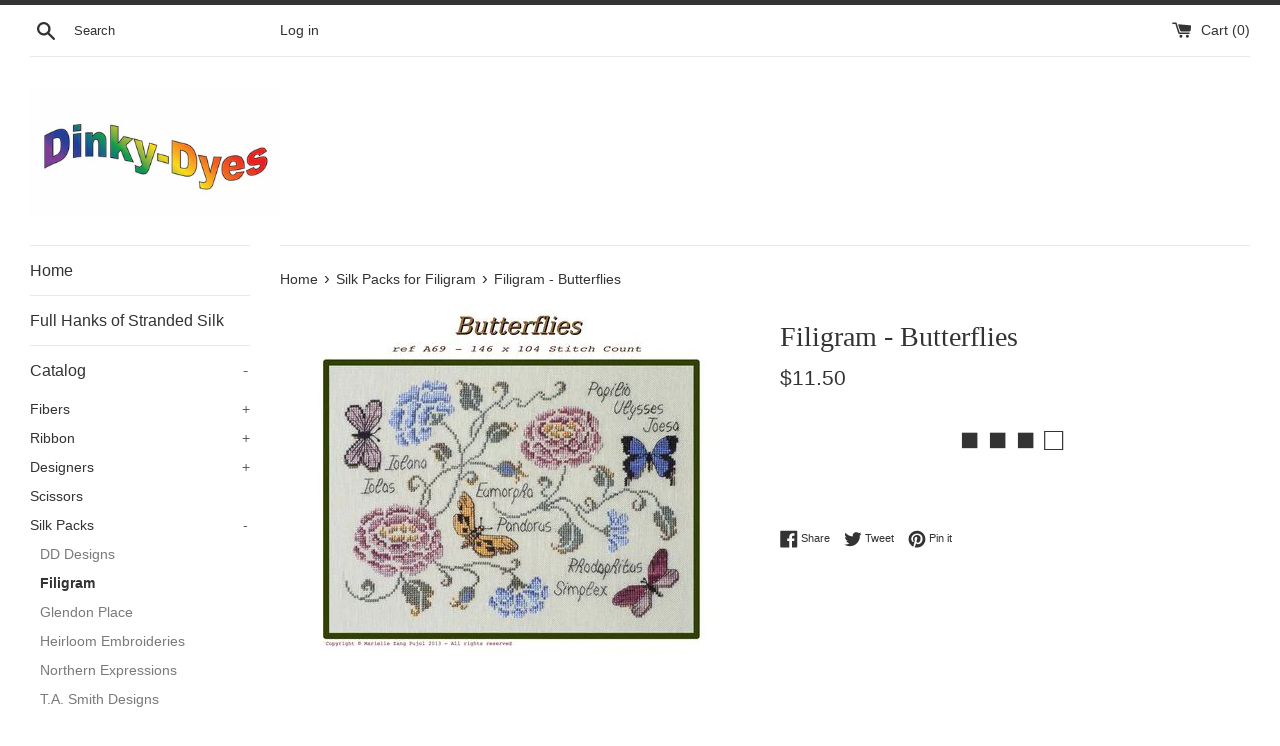

--- FILE ---
content_type: text/html; charset=utf-8
request_url: https://dinkydyes.com/collections/silk-packs-for-filigram/products/f-b
body_size: 14764
content:
<!doctype html>
<html class="supports-no-js" lang="en">
<head>
  <meta charset="utf-8">
  <meta http-equiv="X-UA-Compatible" content="IE=edge,chrome=1">
  <meta name="viewport" content="width=device-width,initial-scale=1">
  <meta name="theme-color" content="">
  <link rel="canonical" href="https://dinkydyes.com/products/f-b">

  

  <title>
  Filigram - Butterflies &ndash; Dinky Dyes
  </title>

  

  <!-- /snippets/social-meta-tags.liquid -->




<meta property="og:site_name" content="Dinky Dyes">
<meta property="og:url" content="https://dinkydyes.com/products/f-b">
<meta property="og:title" content="Filigram - Butterflies">
<meta property="og:type" content="product">
<meta property="og:description" content="Dinky Dyes">

  <meta property="og:price:amount" content="11.50">
  <meta property="og:price:currency" content="USD">

<meta property="og:image" content="http://dinkydyes.com/cdn/shop/products/F-B_1200x1200.jpg?v=1604627393"><meta property="og:image" content="http://dinkydyes.com/cdn/shop/products/soon_20f03909-d1ac-4716-b17f-dfffd8e00941_1200x1200.gif?v=1606015983">
<meta property="og:image:secure_url" content="https://dinkydyes.com/cdn/shop/products/F-B_1200x1200.jpg?v=1604627393"><meta property="og:image:secure_url" content="https://dinkydyes.com/cdn/shop/products/soon_20f03909-d1ac-4716-b17f-dfffd8e00941_1200x1200.gif?v=1606015983">


<meta name="twitter:card" content="summary_large_image">
<meta name="twitter:title" content="Filigram - Butterflies">
<meta name="twitter:description" content="Dinky Dyes">


  <script>
    document.documentElement.className = document.documentElement.className.replace('supports-no-js', 'supports-js');

    var theme = {
      mapStrings: {
        addressError: "Error looking up that address",
        addressNoResults: "No results for that address",
        addressQueryLimit: "You have exceeded the Google API usage limit. Consider upgrading to a \u003ca href=\"https:\/\/developers.google.com\/maps\/premium\/usage-limits\"\u003ePremium Plan\u003c\/a\u003e.",
        authError: "There was a problem authenticating your Google Maps account."
      }
    }
  </script>

  <link href="//dinkydyes.com/cdn/shop/t/4/assets/theme.scss.css?v=114341732246031734971759260353" rel="stylesheet" type="text/css" media="all" />

  <script>window.performance && window.performance.mark && window.performance.mark('shopify.content_for_header.start');</script><meta id="shopify-digital-wallet" name="shopify-digital-wallet" content="/50735055029/digital_wallets/dialog">
<link rel="alternate" type="application/json+oembed" href="https://dinkydyes.com/products/f-b.oembed">
<script async="async" src="/checkouts/internal/preloads.js?locale=en-US"></script>
<script id="shopify-features" type="application/json">{"accessToken":"0662fe8700524f89a08a0139f065916e","betas":["rich-media-storefront-analytics"],"domain":"dinkydyes.com","predictiveSearch":true,"shopId":50735055029,"locale":"en"}</script>
<script>var Shopify = Shopify || {};
Shopify.shop = "dinky-dyes.myshopify.com";
Shopify.locale = "en";
Shopify.currency = {"active":"USD","rate":"1.0"};
Shopify.country = "US";
Shopify.theme = {"name":"Simple","id":115007946933,"schema_name":"Simple","schema_version":"12.0.4","theme_store_id":578,"role":"main"};
Shopify.theme.handle = "null";
Shopify.theme.style = {"id":null,"handle":null};
Shopify.cdnHost = "dinkydyes.com/cdn";
Shopify.routes = Shopify.routes || {};
Shopify.routes.root = "/";</script>
<script type="module">!function(o){(o.Shopify=o.Shopify||{}).modules=!0}(window);</script>
<script>!function(o){function n(){var o=[];function n(){o.push(Array.prototype.slice.apply(arguments))}return n.q=o,n}var t=o.Shopify=o.Shopify||{};t.loadFeatures=n(),t.autoloadFeatures=n()}(window);</script>
<script id="shop-js-analytics" type="application/json">{"pageType":"product"}</script>
<script defer="defer" async type="module" src="//dinkydyes.com/cdn/shopifycloud/shop-js/modules/v2/client.init-shop-cart-sync_BT-GjEfc.en.esm.js"></script>
<script defer="defer" async type="module" src="//dinkydyes.com/cdn/shopifycloud/shop-js/modules/v2/chunk.common_D58fp_Oc.esm.js"></script>
<script defer="defer" async type="module" src="//dinkydyes.com/cdn/shopifycloud/shop-js/modules/v2/chunk.modal_xMitdFEc.esm.js"></script>
<script type="module">
  await import("//dinkydyes.com/cdn/shopifycloud/shop-js/modules/v2/client.init-shop-cart-sync_BT-GjEfc.en.esm.js");
await import("//dinkydyes.com/cdn/shopifycloud/shop-js/modules/v2/chunk.common_D58fp_Oc.esm.js");
await import("//dinkydyes.com/cdn/shopifycloud/shop-js/modules/v2/chunk.modal_xMitdFEc.esm.js");

  window.Shopify.SignInWithShop?.initShopCartSync?.({"fedCMEnabled":true,"windoidEnabled":true});

</script>
<script>(function() {
  var isLoaded = false;
  function asyncLoad() {
    if (isLoaded) return;
    isLoaded = true;
    var urls = ["https:\/\/sapp.multivariants.com\/gate\/out\/sys\/js\/init.js?shop=dinky-dyes.myshopify.com"];
    for (var i = 0; i < urls.length; i++) {
      var s = document.createElement('script');
      s.type = 'text/javascript';
      s.async = true;
      s.src = urls[i];
      var x = document.getElementsByTagName('script')[0];
      x.parentNode.insertBefore(s, x);
    }
  };
  if(window.attachEvent) {
    window.attachEvent('onload', asyncLoad);
  } else {
    window.addEventListener('load', asyncLoad, false);
  }
})();</script>
<script id="__st">var __st={"a":50735055029,"offset":-28800,"reqid":"e0288e4b-bc0f-4494-a8f9-b27c41383a89-1769236061","pageurl":"dinkydyes.com\/collections\/silk-packs-for-filigram\/products\/f-b","u":"ad6de31866e7","p":"product","rtyp":"product","rid":6049640251573};</script>
<script>window.ShopifyPaypalV4VisibilityTracking = true;</script>
<script id="captcha-bootstrap">!function(){'use strict';const t='contact',e='account',n='new_comment',o=[[t,t],['blogs',n],['comments',n],[t,'customer']],c=[[e,'customer_login'],[e,'guest_login'],[e,'recover_customer_password'],[e,'create_customer']],r=t=>t.map((([t,e])=>`form[action*='/${t}']:not([data-nocaptcha='true']) input[name='form_type'][value='${e}']`)).join(','),a=t=>()=>t?[...document.querySelectorAll(t)].map((t=>t.form)):[];function s(){const t=[...o],e=r(t);return a(e)}const i='password',u='form_key',d=['recaptcha-v3-token','g-recaptcha-response','h-captcha-response',i],f=()=>{try{return window.sessionStorage}catch{return}},m='__shopify_v',_=t=>t.elements[u];function p(t,e,n=!1){try{const o=window.sessionStorage,c=JSON.parse(o.getItem(e)),{data:r}=function(t){const{data:e,action:n}=t;return t[m]||n?{data:e,action:n}:{data:t,action:n}}(c);for(const[e,n]of Object.entries(r))t.elements[e]&&(t.elements[e].value=n);n&&o.removeItem(e)}catch(o){console.error('form repopulation failed',{error:o})}}const l='form_type',E='cptcha';function T(t){t.dataset[E]=!0}const w=window,h=w.document,L='Shopify',v='ce_forms',y='captcha';let A=!1;((t,e)=>{const n=(g='f06e6c50-85a8-45c8-87d0-21a2b65856fe',I='https://cdn.shopify.com/shopifycloud/storefront-forms-hcaptcha/ce_storefront_forms_captcha_hcaptcha.v1.5.2.iife.js',D={infoText:'Protected by hCaptcha',privacyText:'Privacy',termsText:'Terms'},(t,e,n)=>{const o=w[L][v],c=o.bindForm;if(c)return c(t,g,e,D).then(n);var r;o.q.push([[t,g,e,D],n]),r=I,A||(h.body.append(Object.assign(h.createElement('script'),{id:'captcha-provider',async:!0,src:r})),A=!0)});var g,I,D;w[L]=w[L]||{},w[L][v]=w[L][v]||{},w[L][v].q=[],w[L][y]=w[L][y]||{},w[L][y].protect=function(t,e){n(t,void 0,e),T(t)},Object.freeze(w[L][y]),function(t,e,n,w,h,L){const[v,y,A,g]=function(t,e,n){const i=e?o:[],u=t?c:[],d=[...i,...u],f=r(d),m=r(i),_=r(d.filter((([t,e])=>n.includes(e))));return[a(f),a(m),a(_),s()]}(w,h,L),I=t=>{const e=t.target;return e instanceof HTMLFormElement?e:e&&e.form},D=t=>v().includes(t);t.addEventListener('submit',(t=>{const e=I(t);if(!e)return;const n=D(e)&&!e.dataset.hcaptchaBound&&!e.dataset.recaptchaBound,o=_(e),c=g().includes(e)&&(!o||!o.value);(n||c)&&t.preventDefault(),c&&!n&&(function(t){try{if(!f())return;!function(t){const e=f();if(!e)return;const n=_(t);if(!n)return;const o=n.value;o&&e.removeItem(o)}(t);const e=Array.from(Array(32),(()=>Math.random().toString(36)[2])).join('');!function(t,e){_(t)||t.append(Object.assign(document.createElement('input'),{type:'hidden',name:u})),t.elements[u].value=e}(t,e),function(t,e){const n=f();if(!n)return;const o=[...t.querySelectorAll(`input[type='${i}']`)].map((({name:t})=>t)),c=[...d,...o],r={};for(const[a,s]of new FormData(t).entries())c.includes(a)||(r[a]=s);n.setItem(e,JSON.stringify({[m]:1,action:t.action,data:r}))}(t,e)}catch(e){console.error('failed to persist form',e)}}(e),e.submit())}));const S=(t,e)=>{t&&!t.dataset[E]&&(n(t,e.some((e=>e===t))),T(t))};for(const o of['focusin','change'])t.addEventListener(o,(t=>{const e=I(t);D(e)&&S(e,y())}));const B=e.get('form_key'),M=e.get(l),P=B&&M;t.addEventListener('DOMContentLoaded',(()=>{const t=y();if(P)for(const e of t)e.elements[l].value===M&&p(e,B);[...new Set([...A(),...v().filter((t=>'true'===t.dataset.shopifyCaptcha))])].forEach((e=>S(e,t)))}))}(h,new URLSearchParams(w.location.search),n,t,e,['guest_login'])})(!0,!0)}();</script>
<script integrity="sha256-4kQ18oKyAcykRKYeNunJcIwy7WH5gtpwJnB7kiuLZ1E=" data-source-attribution="shopify.loadfeatures" defer="defer" src="//dinkydyes.com/cdn/shopifycloud/storefront/assets/storefront/load_feature-a0a9edcb.js" crossorigin="anonymous"></script>
<script data-source-attribution="shopify.dynamic_checkout.dynamic.init">var Shopify=Shopify||{};Shopify.PaymentButton=Shopify.PaymentButton||{isStorefrontPortableWallets:!0,init:function(){window.Shopify.PaymentButton.init=function(){};var t=document.createElement("script");t.src="https://dinkydyes.com/cdn/shopifycloud/portable-wallets/latest/portable-wallets.en.js",t.type="module",document.head.appendChild(t)}};
</script>
<script data-source-attribution="shopify.dynamic_checkout.buyer_consent">
  function portableWalletsHideBuyerConsent(e){var t=document.getElementById("shopify-buyer-consent"),n=document.getElementById("shopify-subscription-policy-button");t&&n&&(t.classList.add("hidden"),t.setAttribute("aria-hidden","true"),n.removeEventListener("click",e))}function portableWalletsShowBuyerConsent(e){var t=document.getElementById("shopify-buyer-consent"),n=document.getElementById("shopify-subscription-policy-button");t&&n&&(t.classList.remove("hidden"),t.removeAttribute("aria-hidden"),n.addEventListener("click",e))}window.Shopify?.PaymentButton&&(window.Shopify.PaymentButton.hideBuyerConsent=portableWalletsHideBuyerConsent,window.Shopify.PaymentButton.showBuyerConsent=portableWalletsShowBuyerConsent);
</script>
<script data-source-attribution="shopify.dynamic_checkout.cart.bootstrap">document.addEventListener("DOMContentLoaded",(function(){function t(){return document.querySelector("shopify-accelerated-checkout-cart, shopify-accelerated-checkout")}if(t())Shopify.PaymentButton.init();else{new MutationObserver((function(e,n){t()&&(Shopify.PaymentButton.init(),n.disconnect())})).observe(document.body,{childList:!0,subtree:!0})}}));
</script>

<script>window.performance && window.performance.mark && window.performance.mark('shopify.content_for_header.end');</script>

  <script src="//dinkydyes.com/cdn/shop/t/4/assets/jquery-1.11.0.min.js?v=32460426840832490021603989223" type="text/javascript"></script>
  <script src="//dinkydyes.com/cdn/shop/t/4/assets/modernizr.min.js?v=44044439420609591321603989224" type="text/javascript"></script>

  <script src="//dinkydyes.com/cdn/shop/t/4/assets/lazysizes.min.js?v=155223123402716617051603989223" async="async"></script>

  
<link href="https://monorail-edge.shopifysvc.com" rel="dns-prefetch">
<script>(function(){if ("sendBeacon" in navigator && "performance" in window) {try {var session_token_from_headers = performance.getEntriesByType('navigation')[0].serverTiming.find(x => x.name == '_s').description;} catch {var session_token_from_headers = undefined;}var session_cookie_matches = document.cookie.match(/_shopify_s=([^;]*)/);var session_token_from_cookie = session_cookie_matches && session_cookie_matches.length === 2 ? session_cookie_matches[1] : "";var session_token = session_token_from_headers || session_token_from_cookie || "";function handle_abandonment_event(e) {var entries = performance.getEntries().filter(function(entry) {return /monorail-edge.shopifysvc.com/.test(entry.name);});if (!window.abandonment_tracked && entries.length === 0) {window.abandonment_tracked = true;var currentMs = Date.now();var navigation_start = performance.timing.navigationStart;var payload = {shop_id: 50735055029,url: window.location.href,navigation_start,duration: currentMs - navigation_start,session_token,page_type: "product"};window.navigator.sendBeacon("https://monorail-edge.shopifysvc.com/v1/produce", JSON.stringify({schema_id: "online_store_buyer_site_abandonment/1.1",payload: payload,metadata: {event_created_at_ms: currentMs,event_sent_at_ms: currentMs}}));}}window.addEventListener('pagehide', handle_abandonment_event);}}());</script>
<script id="web-pixels-manager-setup">(function e(e,d,r,n,o){if(void 0===o&&(o={}),!Boolean(null===(a=null===(i=window.Shopify)||void 0===i?void 0:i.analytics)||void 0===a?void 0:a.replayQueue)){var i,a;window.Shopify=window.Shopify||{};var t=window.Shopify;t.analytics=t.analytics||{};var s=t.analytics;s.replayQueue=[],s.publish=function(e,d,r){return s.replayQueue.push([e,d,r]),!0};try{self.performance.mark("wpm:start")}catch(e){}var l=function(){var e={modern:/Edge?\/(1{2}[4-9]|1[2-9]\d|[2-9]\d{2}|\d{4,})\.\d+(\.\d+|)|Firefox\/(1{2}[4-9]|1[2-9]\d|[2-9]\d{2}|\d{4,})\.\d+(\.\d+|)|Chrom(ium|e)\/(9{2}|\d{3,})\.\d+(\.\d+|)|(Maci|X1{2}).+ Version\/(15\.\d+|(1[6-9]|[2-9]\d|\d{3,})\.\d+)([,.]\d+|)( \(\w+\)|)( Mobile\/\w+|) Safari\/|Chrome.+OPR\/(9{2}|\d{3,})\.\d+\.\d+|(CPU[ +]OS|iPhone[ +]OS|CPU[ +]iPhone|CPU IPhone OS|CPU iPad OS)[ +]+(15[._]\d+|(1[6-9]|[2-9]\d|\d{3,})[._]\d+)([._]\d+|)|Android:?[ /-](13[3-9]|1[4-9]\d|[2-9]\d{2}|\d{4,})(\.\d+|)(\.\d+|)|Android.+Firefox\/(13[5-9]|1[4-9]\d|[2-9]\d{2}|\d{4,})\.\d+(\.\d+|)|Android.+Chrom(ium|e)\/(13[3-9]|1[4-9]\d|[2-9]\d{2}|\d{4,})\.\d+(\.\d+|)|SamsungBrowser\/([2-9]\d|\d{3,})\.\d+/,legacy:/Edge?\/(1[6-9]|[2-9]\d|\d{3,})\.\d+(\.\d+|)|Firefox\/(5[4-9]|[6-9]\d|\d{3,})\.\d+(\.\d+|)|Chrom(ium|e)\/(5[1-9]|[6-9]\d|\d{3,})\.\d+(\.\d+|)([\d.]+$|.*Safari\/(?![\d.]+ Edge\/[\d.]+$))|(Maci|X1{2}).+ Version\/(10\.\d+|(1[1-9]|[2-9]\d|\d{3,})\.\d+)([,.]\d+|)( \(\w+\)|)( Mobile\/\w+|) Safari\/|Chrome.+OPR\/(3[89]|[4-9]\d|\d{3,})\.\d+\.\d+|(CPU[ +]OS|iPhone[ +]OS|CPU[ +]iPhone|CPU IPhone OS|CPU iPad OS)[ +]+(10[._]\d+|(1[1-9]|[2-9]\d|\d{3,})[._]\d+)([._]\d+|)|Android:?[ /-](13[3-9]|1[4-9]\d|[2-9]\d{2}|\d{4,})(\.\d+|)(\.\d+|)|Mobile Safari.+OPR\/([89]\d|\d{3,})\.\d+\.\d+|Android.+Firefox\/(13[5-9]|1[4-9]\d|[2-9]\d{2}|\d{4,})\.\d+(\.\d+|)|Android.+Chrom(ium|e)\/(13[3-9]|1[4-9]\d|[2-9]\d{2}|\d{4,})\.\d+(\.\d+|)|Android.+(UC? ?Browser|UCWEB|U3)[ /]?(15\.([5-9]|\d{2,})|(1[6-9]|[2-9]\d|\d{3,})\.\d+)\.\d+|SamsungBrowser\/(5\.\d+|([6-9]|\d{2,})\.\d+)|Android.+MQ{2}Browser\/(14(\.(9|\d{2,})|)|(1[5-9]|[2-9]\d|\d{3,})(\.\d+|))(\.\d+|)|K[Aa][Ii]OS\/(3\.\d+|([4-9]|\d{2,})\.\d+)(\.\d+|)/},d=e.modern,r=e.legacy,n=navigator.userAgent;return n.match(d)?"modern":n.match(r)?"legacy":"unknown"}(),u="modern"===l?"modern":"legacy",c=(null!=n?n:{modern:"",legacy:""})[u],f=function(e){return[e.baseUrl,"/wpm","/b",e.hashVersion,"modern"===e.buildTarget?"m":"l",".js"].join("")}({baseUrl:d,hashVersion:r,buildTarget:u}),m=function(e){var d=e.version,r=e.bundleTarget,n=e.surface,o=e.pageUrl,i=e.monorailEndpoint;return{emit:function(e){var a=e.status,t=e.errorMsg,s=(new Date).getTime(),l=JSON.stringify({metadata:{event_sent_at_ms:s},events:[{schema_id:"web_pixels_manager_load/3.1",payload:{version:d,bundle_target:r,page_url:o,status:a,surface:n,error_msg:t},metadata:{event_created_at_ms:s}}]});if(!i)return console&&console.warn&&console.warn("[Web Pixels Manager] No Monorail endpoint provided, skipping logging."),!1;try{return self.navigator.sendBeacon.bind(self.navigator)(i,l)}catch(e){}var u=new XMLHttpRequest;try{return u.open("POST",i,!0),u.setRequestHeader("Content-Type","text/plain"),u.send(l),!0}catch(e){return console&&console.warn&&console.warn("[Web Pixels Manager] Got an unhandled error while logging to Monorail."),!1}}}}({version:r,bundleTarget:l,surface:e.surface,pageUrl:self.location.href,monorailEndpoint:e.monorailEndpoint});try{o.browserTarget=l,function(e){var d=e.src,r=e.async,n=void 0===r||r,o=e.onload,i=e.onerror,a=e.sri,t=e.scriptDataAttributes,s=void 0===t?{}:t,l=document.createElement("script"),u=document.querySelector("head"),c=document.querySelector("body");if(l.async=n,l.src=d,a&&(l.integrity=a,l.crossOrigin="anonymous"),s)for(var f in s)if(Object.prototype.hasOwnProperty.call(s,f))try{l.dataset[f]=s[f]}catch(e){}if(o&&l.addEventListener("load",o),i&&l.addEventListener("error",i),u)u.appendChild(l);else{if(!c)throw new Error("Did not find a head or body element to append the script");c.appendChild(l)}}({src:f,async:!0,onload:function(){if(!function(){var e,d;return Boolean(null===(d=null===(e=window.Shopify)||void 0===e?void 0:e.analytics)||void 0===d?void 0:d.initialized)}()){var d=window.webPixelsManager.init(e)||void 0;if(d){var r=window.Shopify.analytics;r.replayQueue.forEach((function(e){var r=e[0],n=e[1],o=e[2];d.publishCustomEvent(r,n,o)})),r.replayQueue=[],r.publish=d.publishCustomEvent,r.visitor=d.visitor,r.initialized=!0}}},onerror:function(){return m.emit({status:"failed",errorMsg:"".concat(f," has failed to load")})},sri:function(e){var d=/^sha384-[A-Za-z0-9+/=]+$/;return"string"==typeof e&&d.test(e)}(c)?c:"",scriptDataAttributes:o}),m.emit({status:"loading"})}catch(e){m.emit({status:"failed",errorMsg:(null==e?void 0:e.message)||"Unknown error"})}}})({shopId: 50735055029,storefrontBaseUrl: "https://dinkydyes.com",extensionsBaseUrl: "https://extensions.shopifycdn.com/cdn/shopifycloud/web-pixels-manager",monorailEndpoint: "https://monorail-edge.shopifysvc.com/unstable/produce_batch",surface: "storefront-renderer",enabledBetaFlags: ["2dca8a86"],webPixelsConfigList: [{"id":"shopify-app-pixel","configuration":"{}","eventPayloadVersion":"v1","runtimeContext":"STRICT","scriptVersion":"0450","apiClientId":"shopify-pixel","type":"APP","privacyPurposes":["ANALYTICS","MARKETING"]},{"id":"shopify-custom-pixel","eventPayloadVersion":"v1","runtimeContext":"LAX","scriptVersion":"0450","apiClientId":"shopify-pixel","type":"CUSTOM","privacyPurposes":["ANALYTICS","MARKETING"]}],isMerchantRequest: false,initData: {"shop":{"name":"Dinky Dyes","paymentSettings":{"currencyCode":"USD"},"myshopifyDomain":"dinky-dyes.myshopify.com","countryCode":"US","storefrontUrl":"https:\/\/dinkydyes.com"},"customer":null,"cart":null,"checkout":null,"productVariants":[{"price":{"amount":11.5,"currencyCode":"USD"},"product":{"title":"Filigram - Butterflies","vendor":"FiliD","id":"6049640251573","untranslatedTitle":"Filigram - Butterflies","url":"\/products\/f-b","type":""},"id":"37611126948021","image":{"src":"\/\/dinkydyes.com\/cdn\/shop\/products\/F-B.jpg?v=1604627393"},"sku":null,"title":"Chart","untranslatedTitle":"Chart"},{"price":{"amount":40.0,"currencyCode":"USD"},"product":{"title":"Filigram - Butterflies","vendor":"FiliD","id":"6049640251573","untranslatedTitle":"Filigram - Butterflies","url":"\/products\/f-b","type":""},"id":"37611126980789","image":{"src":"\/\/dinkydyes.com\/cdn\/shop\/products\/soon_20f03909-d1ac-4716-b17f-dfffd8e00941.gif?v=1606015983"},"sku":null,"title":"Silk Pack","untranslatedTitle":"Silk Pack"}],"purchasingCompany":null},},"https://dinkydyes.com/cdn","fcfee988w5aeb613cpc8e4bc33m6693e112",{"modern":"","legacy":""},{"shopId":"50735055029","storefrontBaseUrl":"https:\/\/dinkydyes.com","extensionBaseUrl":"https:\/\/extensions.shopifycdn.com\/cdn\/shopifycloud\/web-pixels-manager","surface":"storefront-renderer","enabledBetaFlags":"[\"2dca8a86\"]","isMerchantRequest":"false","hashVersion":"fcfee988w5aeb613cpc8e4bc33m6693e112","publish":"custom","events":"[[\"page_viewed\",{}],[\"product_viewed\",{\"productVariant\":{\"price\":{\"amount\":11.5,\"currencyCode\":\"USD\"},\"product\":{\"title\":\"Filigram - Butterflies\",\"vendor\":\"FiliD\",\"id\":\"6049640251573\",\"untranslatedTitle\":\"Filigram - Butterflies\",\"url\":\"\/products\/f-b\",\"type\":\"\"},\"id\":\"37611126948021\",\"image\":{\"src\":\"\/\/dinkydyes.com\/cdn\/shop\/products\/F-B.jpg?v=1604627393\"},\"sku\":null,\"title\":\"Chart\",\"untranslatedTitle\":\"Chart\"}}]]"});</script><script>
  window.ShopifyAnalytics = window.ShopifyAnalytics || {};
  window.ShopifyAnalytics.meta = window.ShopifyAnalytics.meta || {};
  window.ShopifyAnalytics.meta.currency = 'USD';
  var meta = {"product":{"id":6049640251573,"gid":"gid:\/\/shopify\/Product\/6049640251573","vendor":"FiliD","type":"","handle":"f-b","variants":[{"id":37611126948021,"price":1150,"name":"Filigram - Butterflies - Chart","public_title":"Chart","sku":null},{"id":37611126980789,"price":4000,"name":"Filigram - Butterflies - Silk Pack","public_title":"Silk Pack","sku":null}],"remote":false},"page":{"pageType":"product","resourceType":"product","resourceId":6049640251573,"requestId":"e0288e4b-bc0f-4494-a8f9-b27c41383a89-1769236061"}};
  for (var attr in meta) {
    window.ShopifyAnalytics.meta[attr] = meta[attr];
  }
</script>
<script class="analytics">
  (function () {
    var customDocumentWrite = function(content) {
      var jquery = null;

      if (window.jQuery) {
        jquery = window.jQuery;
      } else if (window.Checkout && window.Checkout.$) {
        jquery = window.Checkout.$;
      }

      if (jquery) {
        jquery('body').append(content);
      }
    };

    var hasLoggedConversion = function(token) {
      if (token) {
        return document.cookie.indexOf('loggedConversion=' + token) !== -1;
      }
      return false;
    }

    var setCookieIfConversion = function(token) {
      if (token) {
        var twoMonthsFromNow = new Date(Date.now());
        twoMonthsFromNow.setMonth(twoMonthsFromNow.getMonth() + 2);

        document.cookie = 'loggedConversion=' + token + '; expires=' + twoMonthsFromNow;
      }
    }

    var trekkie = window.ShopifyAnalytics.lib = window.trekkie = window.trekkie || [];
    if (trekkie.integrations) {
      return;
    }
    trekkie.methods = [
      'identify',
      'page',
      'ready',
      'track',
      'trackForm',
      'trackLink'
    ];
    trekkie.factory = function(method) {
      return function() {
        var args = Array.prototype.slice.call(arguments);
        args.unshift(method);
        trekkie.push(args);
        return trekkie;
      };
    };
    for (var i = 0; i < trekkie.methods.length; i++) {
      var key = trekkie.methods[i];
      trekkie[key] = trekkie.factory(key);
    }
    trekkie.load = function(config) {
      trekkie.config = config || {};
      trekkie.config.initialDocumentCookie = document.cookie;
      var first = document.getElementsByTagName('script')[0];
      var script = document.createElement('script');
      script.type = 'text/javascript';
      script.onerror = function(e) {
        var scriptFallback = document.createElement('script');
        scriptFallback.type = 'text/javascript';
        scriptFallback.onerror = function(error) {
                var Monorail = {
      produce: function produce(monorailDomain, schemaId, payload) {
        var currentMs = new Date().getTime();
        var event = {
          schema_id: schemaId,
          payload: payload,
          metadata: {
            event_created_at_ms: currentMs,
            event_sent_at_ms: currentMs
          }
        };
        return Monorail.sendRequest("https://" + monorailDomain + "/v1/produce", JSON.stringify(event));
      },
      sendRequest: function sendRequest(endpointUrl, payload) {
        // Try the sendBeacon API
        if (window && window.navigator && typeof window.navigator.sendBeacon === 'function' && typeof window.Blob === 'function' && !Monorail.isIos12()) {
          var blobData = new window.Blob([payload], {
            type: 'text/plain'
          });

          if (window.navigator.sendBeacon(endpointUrl, blobData)) {
            return true;
          } // sendBeacon was not successful

        } // XHR beacon

        var xhr = new XMLHttpRequest();

        try {
          xhr.open('POST', endpointUrl);
          xhr.setRequestHeader('Content-Type', 'text/plain');
          xhr.send(payload);
        } catch (e) {
          console.log(e);
        }

        return false;
      },
      isIos12: function isIos12() {
        return window.navigator.userAgent.lastIndexOf('iPhone; CPU iPhone OS 12_') !== -1 || window.navigator.userAgent.lastIndexOf('iPad; CPU OS 12_') !== -1;
      }
    };
    Monorail.produce('monorail-edge.shopifysvc.com',
      'trekkie_storefront_load_errors/1.1',
      {shop_id: 50735055029,
      theme_id: 115007946933,
      app_name: "storefront",
      context_url: window.location.href,
      source_url: "//dinkydyes.com/cdn/s/trekkie.storefront.8d95595f799fbf7e1d32231b9a28fd43b70c67d3.min.js"});

        };
        scriptFallback.async = true;
        scriptFallback.src = '//dinkydyes.com/cdn/s/trekkie.storefront.8d95595f799fbf7e1d32231b9a28fd43b70c67d3.min.js';
        first.parentNode.insertBefore(scriptFallback, first);
      };
      script.async = true;
      script.src = '//dinkydyes.com/cdn/s/trekkie.storefront.8d95595f799fbf7e1d32231b9a28fd43b70c67d3.min.js';
      first.parentNode.insertBefore(script, first);
    };
    trekkie.load(
      {"Trekkie":{"appName":"storefront","development":false,"defaultAttributes":{"shopId":50735055029,"isMerchantRequest":null,"themeId":115007946933,"themeCityHash":"14570127745579434525","contentLanguage":"en","currency":"USD","eventMetadataId":"49c3fdf0-0a10-434f-8cc2-b9ad842edea9"},"isServerSideCookieWritingEnabled":true,"monorailRegion":"shop_domain","enabledBetaFlags":["65f19447"]},"Session Attribution":{},"S2S":{"facebookCapiEnabled":false,"source":"trekkie-storefront-renderer","apiClientId":580111}}
    );

    var loaded = false;
    trekkie.ready(function() {
      if (loaded) return;
      loaded = true;

      window.ShopifyAnalytics.lib = window.trekkie;

      var originalDocumentWrite = document.write;
      document.write = customDocumentWrite;
      try { window.ShopifyAnalytics.merchantGoogleAnalytics.call(this); } catch(error) {};
      document.write = originalDocumentWrite;

      window.ShopifyAnalytics.lib.page(null,{"pageType":"product","resourceType":"product","resourceId":6049640251573,"requestId":"e0288e4b-bc0f-4494-a8f9-b27c41383a89-1769236061","shopifyEmitted":true});

      var match = window.location.pathname.match(/checkouts\/(.+)\/(thank_you|post_purchase)/)
      var token = match? match[1]: undefined;
      if (!hasLoggedConversion(token)) {
        setCookieIfConversion(token);
        window.ShopifyAnalytics.lib.track("Viewed Product",{"currency":"USD","variantId":37611126948021,"productId":6049640251573,"productGid":"gid:\/\/shopify\/Product\/6049640251573","name":"Filigram - Butterflies - Chart","price":"11.50","sku":null,"brand":"FiliD","variant":"Chart","category":"","nonInteraction":true,"remote":false},undefined,undefined,{"shopifyEmitted":true});
      window.ShopifyAnalytics.lib.track("monorail:\/\/trekkie_storefront_viewed_product\/1.1",{"currency":"USD","variantId":37611126948021,"productId":6049640251573,"productGid":"gid:\/\/shopify\/Product\/6049640251573","name":"Filigram - Butterflies - Chart","price":"11.50","sku":null,"brand":"FiliD","variant":"Chart","category":"","nonInteraction":true,"remote":false,"referer":"https:\/\/dinkydyes.com\/collections\/silk-packs-for-filigram\/products\/f-b"});
      }
    });


        var eventsListenerScript = document.createElement('script');
        eventsListenerScript.async = true;
        eventsListenerScript.src = "//dinkydyes.com/cdn/shopifycloud/storefront/assets/shop_events_listener-3da45d37.js";
        document.getElementsByTagName('head')[0].appendChild(eventsListenerScript);

})();</script>
<script
  defer
  src="https://dinkydyes.com/cdn/shopifycloud/perf-kit/shopify-perf-kit-3.0.4.min.js"
  data-application="storefront-renderer"
  data-shop-id="50735055029"
  data-render-region="gcp-us-east1"
  data-page-type="product"
  data-theme-instance-id="115007946933"
  data-theme-name="Simple"
  data-theme-version="12.0.4"
  data-monorail-region="shop_domain"
  data-resource-timing-sampling-rate="10"
  data-shs="true"
  data-shs-beacon="true"
  data-shs-export-with-fetch="true"
  data-shs-logs-sample-rate="1"
  data-shs-beacon-endpoint="https://dinkydyes.com/api/collect"
></script>
</head>

<body id="filigram-butterflies" class="template-product">

  <a class="in-page-link visually-hidden skip-link" href="#MainContent">Skip to content</a>

  <div id="shopify-section-header" class="shopify-section">

  <style>
    .site-header__logo {
      width: 250px;
    }
    #HeaderLogoWrapper {
      max-width: 250px !important;
    }
  </style>
  <div class="page-border"></div>


<div class="site-wrapper">
  <div class="top-bar grid">

    <div class="grid__item medium-up--one-fifth small--one-half">
      <div class="top-bar__search">
        <a href="/search" class="medium-up--hide">
          <svg aria-hidden="true" focusable="false" role="presentation" class="icon icon-search" viewBox="0 0 20 20"><path fill="#444" d="M18.64 17.02l-5.31-5.31c.81-1.08 1.26-2.43 1.26-3.87C14.5 4.06 11.44 1 7.75 1S1 4.06 1 7.75s3.06 6.75 6.75 6.75c1.44 0 2.79-.45 3.87-1.26l5.31 5.31c.45.45 1.26.54 1.71.09.45-.36.45-1.17 0-1.62zM3.25 7.75c0-2.52 1.98-4.5 4.5-4.5s4.5 1.98 4.5 4.5-1.98 4.5-4.5 4.5-4.5-1.98-4.5-4.5z"/></svg>
        </a>
        <form action="/search" method="get" class="search-bar small--hide" role="search">
          
          <button type="submit" class="search-bar__submit">
            <svg aria-hidden="true" focusable="false" role="presentation" class="icon icon-search" viewBox="0 0 20 20"><path fill="#444" d="M18.64 17.02l-5.31-5.31c.81-1.08 1.26-2.43 1.26-3.87C14.5 4.06 11.44 1 7.75 1S1 4.06 1 7.75s3.06 6.75 6.75 6.75c1.44 0 2.79-.45 3.87-1.26l5.31 5.31c.45.45 1.26.54 1.71.09.45-.36.45-1.17 0-1.62zM3.25 7.75c0-2.52 1.98-4.5 4.5-4.5s4.5 1.98 4.5 4.5-1.98 4.5-4.5 4.5-4.5-1.98-4.5-4.5z"/></svg>
            <span class="icon__fallback-text">Search</span>
          </button>
          <input type="search" name="q" class="search-bar__input" value="" placeholder="Search" aria-label="Search">
        </form>
      </div>
    </div>

    
      <div class="grid__item medium-up--two-fifths small--hide">
        <span class="customer-links small--hide">
          
            <a href="/account/login" id="customer_login_link">Log in</a>
            <span class="vertical-divider"></span>
            
          
        </span>
      </div>
    

    <div class="grid__item  medium-up--two-fifths  small--one-half text-right">
      <a href="/cart" class="site-header__cart">
        <svg aria-hidden="true" focusable="false" role="presentation" class="icon icon-cart" viewBox="0 0 20 20"><path fill="#444" d="M18.936 5.564c-.144-.175-.35-.207-.55-.207h-.003L6.774 4.286c-.272 0-.417.089-.491.18-.079.096-.16.263-.094.585l2.016 5.705c.163.407.642.673 1.068.673h8.401c.433 0 .854-.285.941-.725l.484-4.571c.045-.221-.015-.388-.163-.567z"/><path fill="#444" d="M17.107 12.5H7.659L4.98 4.117l-.362-1.059c-.138-.401-.292-.559-.695-.559H.924c-.411 0-.748.303-.748.714s.337.714.748.714h2.413l3.002 9.48c.126.38.295.52.942.52h9.825c.411 0 .748-.303.748-.714s-.336-.714-.748-.714zM10.424 16.23a1.498 1.498 0 1 1-2.997 0 1.498 1.498 0 0 1 2.997 0zM16.853 16.23a1.498 1.498 0 1 1-2.997 0 1.498 1.498 0 0 1 2.997 0z"/></svg>
        <span class="small--hide">
          Cart
          (<span id="CartCount">0</span>)
        </span>
      </a>
    </div>
  </div>

  <hr class="small--hide hr--border">

  <header class="site-header grid medium-up--grid--table" role="banner">
    <div class="grid__item small--text-center">
      <div itemscope itemtype="http://schema.org/Organization">
        

          <div id="HeaderLogoWrapper" class="supports-js">
            <a href="/" itemprop="url" style="padding-top:51.1400651465798%; display: block;">
              <img id="HeaderLogo"
                   class="lazyload"
                   src="//dinkydyes.com/cdn/shop/files/Logo_jpg_150x150.png?v=1716397972"
                   data-src="//dinkydyes.com/cdn/shop/files/Logo_jpg_{width}x.png?v=1716397972"
                   data-widths="[180, 360, 540, 720, 900, 1080, 1296, 1512, 1728, 2048]"
                   data-aspectratio="1.1299435028248588"
                   data-sizes="auto"
                   alt="Dinky Dyes"
                   itemprop="logo">
            </a>
          </div>
          <noscript>
            
            <a href="/" itemprop="url">
              <img class="site-header__logo" src="//dinkydyes.com/cdn/shop/files/Logo_jpg_250x.png?v=1716397972"
              srcset="//dinkydyes.com/cdn/shop/files/Logo_jpg_250x.png?v=1716397972 1x, //dinkydyes.com/cdn/shop/files/Logo_jpg_250x@2x.png?v=1716397972 2x"
              alt="Dinky Dyes"
              itemprop="logo">
            </a>
          </noscript>
          
        
      </div>
    </div>
    
  </header>
</div>




</div>

    

  <div class="site-wrapper">

    <div class="grid">

      <div id="shopify-section-sidebar" class="shopify-section"><div data-section-id="sidebar" data-section-type="sidebar-section">
  <nav class="grid__item small--text-center medium-up--one-fifth" role="navigation">
    <hr class="hr--small medium-up--hide">
    <button id="ToggleMobileMenu" class="mobile-menu-icon medium-up--hide" aria-haspopup="true" aria-owns="SiteNav">
      <span class="line"></span>
      <span class="line"></span>
      <span class="line"></span>
      <span class="line"></span>
      <span class="icon__fallback-text">Menu</span>
    </button>
    <div id="SiteNav" class="site-nav" role="menu">
      <ul class="list--nav">
        
          
          
            <li class="site-nav__item">
              <a href="/" class="site-nav__link">Home</a>
            </li>
          
        
          
          
            <li class="site-nav__item">
              <a href="/collections/full-hanks-of-stranded-silk" class="site-nav__link">Full Hanks of Stranded Silk</a>
            </li>
          
        
          
          
            

            

            <li class="site-nav--has-submenu site-nav__item">
              <button class="site-nav__link btn--link site-nav__collapse" aria-expanded="true" aria-controls="Collapsible-3">
                Catalog
                <span class="site-nav__link__text" aria-hidden="true">-</span>
              </button>
              <ul id="Collapsible-3" class="site-nav__submenu site-nav__submenu--expanded" aria-hidden="false">
                
                  
                    

                    

                    <li class="site-nav--has-submenu">
                      <button class="site-nav__link btn--link site-nav__expand" aria-expanded="false" aria-controls="Collapsible-3-1">
                        Fibers
                        <span class="site-nav__link__text" aria-hidden="true">+</span>
                      </button>
                      <ul id="Collapsible-3-1" class="site-nav__submenu site-nav__submenu--grandchild site-nav__submenu--collapsed" aria-hidden="true" style="display: none;">
                        
                          <li class="site-nav__grandchild">
                            <a href="/collections/stranded-silk" class="site-nav__link">Stranded Silk</a>
                          </li>
                        
                          <li class="site-nav__grandchild">
                            <a href="/collections/perle-600" class="site-nav__link">Perle 600</a>
                          </li>
                        
                          <li class="site-nav__grandchild">
                            <a href="/collections/perle-1000" class="site-nav__link">Perle 1000</a>
                          </li>
                        
                          <li class="site-nav__grandchild">
                            <a href="/collections/perle-1900" class="site-nav__link">Perle 1900</a>
                          </li>
                        
                          <li class="site-nav__grandchild">
                            <a href="/collections/jumbuck" class="site-nav__link">Jumbuck</a>
                          </li>
                        
                      </ul>
                    </li>
                  
                
                  
                    

                    

                    <li class="site-nav--has-submenu">
                      <button class="site-nav__link btn--link site-nav__expand" aria-expanded="false" aria-controls="Collapsible-3-2">
                        Ribbon
                        <span class="site-nav__link__text" aria-hidden="true">+</span>
                      </button>
                      <ul id="Collapsible-3-2" class="site-nav__submenu site-nav__submenu--grandchild site-nav__submenu--collapsed" aria-hidden="true" style="display: none;">
                        
                          <li class="site-nav__grandchild">
                            <a href="/collections/4mm-ribbon" class="site-nav__link">4MM Ribbon</a>
                          </li>
                        
                          <li class="site-nav__grandchild">
                            <a href="/collections/7mm-ribbon" class="site-nav__link">7MM Ribbon</a>
                          </li>
                        
                      </ul>
                    </li>
                  
                
                  
                    

                    

                    <li class="site-nav--has-submenu">
                      <button class="site-nav__link btn--link site-nav__expand" aria-expanded="false" aria-controls="Collapsible-3-3">
                        Designers
                        <span class="site-nav__link__text" aria-hidden="true">+</span>
                      </button>
                      <ul id="Collapsible-3-3" class="site-nav__submenu site-nav__submenu--grandchild site-nav__submenu--collapsed" aria-hidden="true" style="display: none;">
                        
                          <li class="site-nav__grandchild">
                            <a href="/collections/artmishka-cross-stitch" class="site-nav__link">Artmishka Cross Stitch</a>
                          </li>
                        
                          <li class="site-nav__grandchild">
                            <a href="/collections/chatelaine-designs" class="site-nav__link">Chatelaine Designs</a>
                          </li>
                        
                          <li class="site-nav__grandchild">
                            <a href="/collections/dd-designs" class="site-nav__link">DD Designs</a>
                          </li>
                        
                          <li class="site-nav__grandchild">
                            <a href="/collections/erin-elizabeth-designs" class="site-nav__link">Erin Elizabeth Designs</a>
                          </li>
                        
                          <li class="site-nav__grandchild">
                            <a href="/collections/faby-reilly-designs" class="site-nav__link">Faby Reilly Designs</a>
                          </li>
                        
                          <li class="site-nav__grandchild">
                            <a href="/collections/filigram" class="site-nav__link">Filigram</a>
                          </li>
                        
                          <li class="site-nav__grandchild">
                            <a href="/collections/heirloom-embroideries" class="site-nav__link">Heirloom Embroideries</a>
                          </li>
                        
                          <li class="site-nav__grandchild">
                            <a href="/collections/jan-houtman-designs" class="site-nav__link">Jan Houtman</a>
                          </li>
                        
                          <li class="site-nav__grandchild">
                            <a href="/collections/little-dove-designs" class="site-nav__link">Little Dove Designs</a>
                          </li>
                        
                          <li class="site-nav__grandchild">
                            <a href="/collections/long-dog-samplers" class="site-nav__link">Long Dog Samplers</a>
                          </li>
                        
                          <li class="site-nav__grandchild">
                            <a href="/collections/moira-blackburn-samplers" class="site-nav__link">Moira Blackburn</a>
                          </li>
                        
                          <li class="site-nav__grandchild">
                            <a href="/collections/monasterium-design" class="site-nav__link">Monasterium Designs</a>
                          </li>
                        
                          <li class="site-nav__grandchild">
                            <a href="/collections/northern-expressions" class="site-nav__link">Northern Expressions</a>
                          </li>
                        
                          <li class="site-nav__grandchild">
                            <a href="/collections/papillon-creations" class="site-nav__link">Papillon Creations</a>
                          </li>
                        
                          <li class="site-nav__grandchild">
                            <a href="/collections/peacock-fig" class="site-nav__link">Peacock &amp; Fig</a>
                          </li>
                        
                          <li class="site-nav__grandchild">
                            <a href="/collections/sampler-cove" class="site-nav__link">Sampler Cove</a>
                          </li>
                        
                          <li class="site-nav__grandchild">
                            <a href="/collections/shannon-christine-designs" class="site-nav__link">Shannon Christine Designs</a>
                          </li>
                        
                          <li class="site-nav__grandchild">
                            <a href="/collections/stitchybox-samplers" class="site-nav__link">StitchyBox Samplers</a>
                          </li>
                        
                          <li class="site-nav__grandchild">
                            <a href="/collections/tempting-tangles" class="site-nav__link">Tempting Tangles</a>
                          </li>
                        
                      </ul>
                    </li>
                  
                
                  
                    <li >
                      <a href="/collections/scissors" class="site-nav__link">Scissors</a>
                    </li>
                  
                
                  
                    

                    

                    <li class="site-nav--has-submenu">
                      <button class="site-nav__link btn--link site-nav__collapse" aria-expanded="true" aria-controls="Collapsible-3-5">
                        Silk Packs
                        <span class="site-nav__link__text" aria-hidden="true">-</span>
                      </button>
                      <ul id="Collapsible-3-5" class="site-nav__submenu site-nav__submenu--grandchild site-nav__submenu--expanded" aria-hidden="false">
                        
                          <li class="site-nav__grandchild">
                            <a href="/collections/silk-packs-for-dd-designs" class="site-nav__link">DD Designs</a>
                          </li>
                        
                          <li class="site-nav__grandchild site-nav--active">
                            <a href="/collections/silk-packs-for-filigram" class="site-nav__link" aria-current="page">Filigram</a>
                          </li>
                        
                          <li class="site-nav__grandchild">
                            <a href="/collections/glendon-place-silk-packs" class="site-nav__link">Glendon Place</a>
                          </li>
                        
                          <li class="site-nav__grandchild">
                            <a href="/collections/silk-packs-for-heirloom-embroideries" class="site-nav__link">Heirloom Embroideries</a>
                          </li>
                        
                          <li class="site-nav__grandchild">
                            <a href="/collections/silk-packs-for-northern-expressions" class="site-nav__link">Northern Expressions</a>
                          </li>
                        
                          <li class="site-nav__grandchild">
                            <a href="/collections/silk-packs-for-t-a-smith-designs" class="site-nav__link">T.A. Smith Designs</a>
                          </li>
                        
                          <li class="site-nav__grandchild">
                            <a href="/collections/silk-packs-for-tempting-tangles" class="site-nav__link">Tempting Tangles</a>
                          </li>
                        
                      </ul>
                    </li>
                  
                
              </ul>
            </li>
          
        
          
          
            <li class="site-nav__item">
              <a href="/pages/about-dd" class="site-nav__link">About Us</a>
            </li>
          
        
          
          
            <li class="site-nav__item">
              <a href="/pages/faqs" class="site-nav__link">FAQs</a>
            </li>
          
        
          
          
            <li class="site-nav__item">
              <a href="/pages/contact" class="site-nav__link">Contact</a>
            </li>
          
        
          
          
            <li class="site-nav__item">
              <a href="/pages/shop-registration" class="site-nav__link">Shop Registration</a>
            </li>
          
        
        
          
            <li>
              <a href="/account/login" class="site-nav__link site-nav--account medium-up--hide">Log in</a>
            </li>
            <li>
              <a href="/account/register" class="site-nav__link site-nav--account medium-up--hide">Sign up</a>
            </li>
          
        
      </ul>
      <ul class="list--inline social-links">
        
        
        
        
        
        
        
        
        
        
        
      </ul>
    </div>
    <hr class="medium-up--hide hr--small ">
  </nav>
</div>




</div>

      <main class="main-content grid__item medium-up--four-fifths" id="MainContent" role="main">
        
          <hr class="hr--border-top small--hide">
        
        
          <nav class="breadcrumb-nav small--text-center" aria-label="You are here">
  <span itemscope itemtype="http://schema.org/BreadcrumbList">
    <span itemprop="itemListElement" itemscope itemtype="http://schema.org/ListItem">
      <a href="/" itemprop="item" title="Back to the frontpage">
        <span itemprop="name">Home</span>
      </a>
      <span itemprop="position" hidden>1</span>
    </span>
    <span class="breadcrumb-nav__separator" aria-hidden="true">›</span>
  
      
        <span itemprop="itemListElement" itemscope itemtype="http://schema.org/ListItem">
          <a href="/collections/silk-packs-for-filigram" itemprop="item">
            <span itemprop="name">Silk Packs for Filigram</span>
          </a>
          <span itemprop="position" hidden>2</span>
        </span>
        <span class="breadcrumb-nav__separator" aria-hidden="true">›</span>
      
      <span itemprop="itemListElement" itemscope itemtype="http://schema.org/ListItem">
        <span itemprop="name">Filigram - Butterflies</span>
        
        
        <span itemprop="position" hidden>3</span>
      </span>
    
  </span>
</nav>

        
        

<div id="shopify-section-product-template" class="shopify-section"><!-- /templates/product.liquid -->
<div itemscope itemtype="http://schema.org/Product" id="ProductSection" data-section-id="product-template" data-section-type="product-template" data-image-zoom-type="lightbox" data-show-extra-tab="false" data-extra-tab-content="" data-cart-enable-ajax="true" data-enable-history-state="true">

  <meta itemprop="name" content="Filigram - Butterflies">
  <meta itemprop="url" content="https://dinkydyes.com/products/f-b">
  <meta itemprop="image" content="//dinkydyes.com/cdn/shop/products/F-B_grande.jpg?v=1604627393">

  
  
<div class="grid product-single">

    <div class="grid__item medium-up--one-half">
      
     
      
      
        
        
<style>
  

  @media screen and (min-width: 750px) { 
    #ProductImage-22621879861429 {
      max-width: 400px;
      max-height: 354px;
    }
    #ProductImageWrapper-22621879861429 {
      max-width: 400px;
    }
   } 

  
    
    @media screen and (max-width: 749px) {
      #ProductImage-22621879861429 {
        max-width: 400px;
        max-height: 720px;
      }
      #ProductImageWrapper-22621879861429 {
        max-width: 400px;
      }
    }
  
</style>


        <div id="ProductImageWrapper-22621879861429" class="product-single__featured-image-wrapper supports-js" data-image-id="22621879861429">
          <div class="product-single__photos" data-image-id="22621879861429" style="padding-top:88.5%;">
            <img id="ProductImage-22621879861429"
                 class="product-single__photo lazyload lightbox"
                 
                 src="//dinkydyes.com/cdn/shop/products/F-B_200x200.jpg?v=1604627393"
                 data-src="//dinkydyes.com/cdn/shop/products/F-B_{width}x.jpg?v=1604627393"
                 data-widths="[180, 360, 470, 600, 750, 940, 1080, 1296, 1512, 1728, 2048]"
                 data-aspectratio="1.1299435028248588"
                 data-sizes="auto"
                 alt="Filigram - Butterflies">
          </div>
          
        </div>
      
        
        
<style>
  

  @media screen and (min-width: 750px) { 
    #ProductImage-22897019224245 {
      max-width: 108px;
      max-height: 97px;
    }
    #ProductImageWrapper-22897019224245 {
      max-width: 108px;
    }
   } 

  
    
    @media screen and (max-width: 749px) {
      #ProductImage-22897019224245 {
        max-width: 108px;
        max-height: 720px;
      }
      #ProductImageWrapper-22897019224245 {
        max-width: 108px;
      }
    }
  
</style>


        <div id="ProductImageWrapper-22897019224245" class="product-single__featured-image-wrapper supports-js hidden" data-image-id="22897019224245">
          <div class="product-single__photos" data-image-id="22897019224245" style="padding-top:89.81481481481481%;">
            <img id="ProductImage-22897019224245"
                 class="product-single__photo lazyload lazypreload lightbox"
                 
                 src="//dinkydyes.com/cdn/shop/products/soon_20f03909-d1ac-4716-b17f-dfffd8e00941_200x200.gif?v=1606015983"
                 data-src="//dinkydyes.com/cdn/shop/products/soon_20f03909-d1ac-4716-b17f-dfffd8e00941_{width}x.gif?v=1606015983"
                 data-widths="[180, 360, 470, 600, 750, 940, 1080, 1296, 1512, 1728, 2048]"
                 data-aspectratio="1.1134020618556701"
                 data-sizes="auto"
                 alt="Filigram - Butterflies">
          </div>
          
        </div>
      

 
      
      
    </div>

    <div class="grid__item medium-up--one-half">
      <div class="product-single__meta small--text-center">
        <h1 class="product-single__title" itemprop="name">Filigram - Butterflies</h1>

        

        <div itemprop="offers" itemscope itemtype="http://schema.org/Offer">
          <meta itemprop="priceCurrency" content="USD">

          <link itemprop="availability" href="http://schema.org/InStock">

          <p class="product-single__prices">
            
              <span class="visually-hidden">Regular price</span>
            
            <span id="ProductPrice" class="product-single__price" itemprop="price" content="11.5">
              $11.50
            </span>

            

            
          </p><form method="post" action="/cart/add" id="product_form_6049640251573" accept-charset="UTF-8" class="product-form" enctype="multipart/form-data"><input type="hidden" name="form_type" value="product" /><input type="hidden" name="utf8" value="✓" />
            <select name="id" id="ProductSelect-product-template" class="product-single__variants">
              
                
                  <option  selected="selected"  data-sku="" value="37611126948021">Chart - $11.50 USD</option>
                
              
                
                  <option  data-sku="" value="37611126980789">Silk Pack - $40.00 USD</option>
                
              
            </select>

            
              <div class="product-single__quantity">
                <label for="Quantity">Quantity</label>
                <input type="number" id="Quantity" name="quantity" value="1" min="1">
              </div>
            

            <div class="product-single__cart-submit-wrapper">
              <button type="submit" name="add" id="AddToCart" class="btn product-single__cart-submit" data-cart-url="/cart">
                <span id="AddToCartText">Add to Cart</span>
              </button>
              
            </div>

          <input type="hidden" name="product-id" value="6049640251573" /><input type="hidden" name="section-id" value="product-template" /></form>

        </div>

        

        
          <!-- /snippets/social-sharing.liquid -->
<div class="social-sharing" data-permalink="">
  
    <a target="_blank" href="//www.facebook.com/sharer.php?u=https://dinkydyes.com/products/f-b" class="social-sharing__link" title="Share on Facebook">
      <svg aria-hidden="true" focusable="false" role="presentation" class="icon icon-facebook" viewBox="0 0 20 20"><path fill="#444" d="M18.05.811q.439 0 .744.305t.305.744v16.637q0 .439-.305.744t-.744.305h-4.732v-7.221h2.415l.342-2.854h-2.757v-1.83q0-.659.293-1t1.073-.342h1.488V3.762q-.976-.098-2.171-.098-1.634 0-2.635.964t-1 2.72V9.47H7.951v2.854h2.415v7.221H1.413q-.439 0-.744-.305t-.305-.744V1.859q0-.439.305-.744T1.413.81H18.05z"/></svg>
      <span aria-hidden="true">Share</span>
      <span class="visually-hidden">Share on Facebook</span>
    </a>
  

  
    <a target="_blank" href="//twitter.com/share?text=Filigram%20-%20Butterflies&amp;url=https://dinkydyes.com/products/f-b" class="social-sharing__link" title="Tweet on Twitter">
      <svg aria-hidden="true" focusable="false" role="presentation" class="icon icon-twitter" viewBox="0 0 20 20"><path fill="#444" d="M19.551 4.208q-.815 1.202-1.956 2.038 0 .082.02.255t.02.255q0 1.589-.469 3.179t-1.426 3.036-2.272 2.567-3.158 1.793-3.963.672q-3.301 0-6.031-1.773.571.041.937.041 2.751 0 4.911-1.671-1.284-.02-2.292-.784T2.456 11.85q.346.082.754.082.55 0 1.039-.163-1.365-.285-2.262-1.365T1.09 7.918v-.041q.774.408 1.773.448-.795-.53-1.263-1.396t-.469-1.864q0-1.019.509-1.997 1.487 1.854 3.596 2.924T9.81 7.184q-.143-.509-.143-.897 0-1.63 1.161-2.781t2.832-1.151q.815 0 1.569.326t1.284.917q1.345-.265 2.506-.958-.428 1.386-1.732 2.18 1.243-.163 2.262-.611z"/></svg>
      <span aria-hidden="true">Tweet</span>
      <span class="visually-hidden">Tweet on Twitter</span>
    </a>
  

  
    <a target="_blank" href="//pinterest.com/pin/create/button/?url=https://dinkydyes.com/products/f-b&amp;media=//dinkydyes.com/cdn/shop/products/F-B_1024x1024.jpg?v=1604627393&amp;description=Filigram%20-%20Butterflies" class="social-sharing__link" title="Pin on Pinterest">
      <svg aria-hidden="true" focusable="false" role="presentation" class="icon icon-pinterest" viewBox="0 0 20 20"><path fill="#444" d="M9.958.811q1.903 0 3.635.744t2.988 2 2 2.988.744 3.635q0 2.537-1.256 4.696t-3.415 3.415-4.696 1.256q-1.39 0-2.659-.366.707-1.147.951-2.025l.659-2.561q.244.463.903.817t1.39.354q1.464 0 2.622-.842t1.793-2.305.634-3.293q0-2.171-1.671-3.769t-4.257-1.598q-1.586 0-2.903.537T5.298 5.897 4.066 7.775t-.427 2.037q0 1.268.476 2.22t1.427 1.342q.171.073.293.012t.171-.232q.171-.61.195-.756.098-.268-.122-.512-.634-.707-.634-1.83 0-1.854 1.281-3.183t3.354-1.329q1.83 0 2.854 1t1.025 2.61q0 1.342-.366 2.476t-1.049 1.817-1.561.683q-.732 0-1.195-.537t-.293-1.269q.098-.342.256-.878t.268-.915.207-.817.098-.732q0-.61-.317-1t-.927-.39q-.756 0-1.269.695t-.512 1.744q0 .39.061.756t.134.537l.073.171q-1 4.342-1.22 5.098-.195.927-.146 2.171-2.513-1.122-4.062-3.44T.59 10.177q0-3.879 2.744-6.623T9.957.81z"/></svg>
      <span aria-hidden="true">Pin it</span>
      <span class="visually-hidden">Pin on Pinterest</span>
    </a>
  
</div>

        
      </div>
    </div>

  </div>

  


  
</div>


  <script type="application/json" id="ProductJson-product-template">
    {"id":6049640251573,"title":"Filigram - Butterflies","handle":"f-b","description":"","published_at":"2020-11-05T17:49:53-08:00","created_at":"2020-11-05T17:49:53-08:00","vendor":"FiliD","type":"","tags":[],"price":1150,"price_min":1150,"price_max":4000,"available":true,"price_varies":true,"compare_at_price":null,"compare_at_price_min":0,"compare_at_price_max":0,"compare_at_price_varies":false,"variants":[{"id":37611126948021,"title":"Chart","option1":"Chart","option2":null,"option3":null,"sku":null,"requires_shipping":true,"taxable":true,"featured_image":{"id":22621879861429,"product_id":6049640251573,"position":1,"created_at":"2020-11-05T17:49:53-08:00","updated_at":"2020-11-05T17:49:53-08:00","alt":null,"width":400,"height":354,"src":"\/\/dinkydyes.com\/cdn\/shop\/products\/F-B.jpg?v=1604627393","variant_ids":[37611126948021]},"available":true,"name":"Filigram - Butterflies - Chart","public_title":"Chart","options":["Chart"],"price":1150,"weight":0,"compare_at_price":null,"inventory_management":null,"barcode":null,"featured_media":{"alt":null,"id":14792264155317,"position":1,"preview_image":{"aspect_ratio":1.13,"height":354,"width":400,"src":"\/\/dinkydyes.com\/cdn\/shop\/products\/F-B.jpg?v=1604627393"}},"requires_selling_plan":false,"selling_plan_allocations":[]},{"id":37611126980789,"title":"Silk Pack","option1":"Silk Pack","option2":null,"option3":null,"sku":null,"requires_shipping":true,"taxable":true,"featured_image":{"id":22897019224245,"product_id":6049640251573,"position":2,"created_at":"2020-11-21T19:33:03-08:00","updated_at":"2020-11-21T19:33:03-08:00","alt":null,"width":108,"height":97,"src":"\/\/dinkydyes.com\/cdn\/shop\/products\/soon_20f03909-d1ac-4716-b17f-dfffd8e00941.gif?v=1606015983","variant_ids":[37611126980789]},"available":true,"name":"Filigram - Butterflies - Silk Pack","public_title":"Silk Pack","options":["Silk Pack"],"price":4000,"weight":0,"compare_at_price":null,"inventory_management":null,"barcode":null,"featured_media":{"alt":null,"id":15067520663733,"position":2,"preview_image":{"aspect_ratio":1.113,"height":97,"width":108,"src":"\/\/dinkydyes.com\/cdn\/shop\/products\/soon_20f03909-d1ac-4716-b17f-dfffd8e00941.gif?v=1606015983"}},"requires_selling_plan":false,"selling_plan_allocations":[]}],"images":["\/\/dinkydyes.com\/cdn\/shop\/products\/F-B.jpg?v=1604627393","\/\/dinkydyes.com\/cdn\/shop\/products\/soon_20f03909-d1ac-4716-b17f-dfffd8e00941.gif?v=1606015983"],"featured_image":"\/\/dinkydyes.com\/cdn\/shop\/products\/F-B.jpg?v=1604627393","options":["Options"],"media":[{"alt":null,"id":14792264155317,"position":1,"preview_image":{"aspect_ratio":1.13,"height":354,"width":400,"src":"\/\/dinkydyes.com\/cdn\/shop\/products\/F-B.jpg?v=1604627393"},"aspect_ratio":1.13,"height":354,"media_type":"image","src":"\/\/dinkydyes.com\/cdn\/shop\/products\/F-B.jpg?v=1604627393","width":400},{"alt":null,"id":15067520663733,"position":2,"preview_image":{"aspect_ratio":1.113,"height":97,"width":108,"src":"\/\/dinkydyes.com\/cdn\/shop\/products\/soon_20f03909-d1ac-4716-b17f-dfffd8e00941.gif?v=1606015983"},"aspect_ratio":1.113,"height":97,"media_type":"image","src":"\/\/dinkydyes.com\/cdn\/shop\/products\/soon_20f03909-d1ac-4716-b17f-dfffd8e00941.gif?v=1606015983","width":108}],"requires_selling_plan":false,"selling_plan_groups":[],"content":""}
  </script>


<script>
  // Override default values of shop.strings for each template.
  // Alternate product templates can change values of
  // add to cart button, sold out, and unavailable states here.
  window.productStrings = {
    addToCart: "Add to Cart",
    soldOut: "Sold Out",
    unavailable: "Unavailable"
  }
</script>




</div>
<div id="shopify-section-product-recommendations" class="shopify-section"><div data-base-url="/recommendations/products" data-product-id="6049640251573" data-section-id="product-recommendations" data-section-type="product-recommendations"></div>
</div>
      </main>

    </div>

    <hr>

    <div id="shopify-section-footer" class="shopify-section"><footer class="site-footer" role="contentinfo" data-section-id="footer" data-section-type="footer-section">

  <div class="grid">

    

    

    </div>

  

  <div class="grid medium-up--grid--table sub-footer small--text-center">
    <div class="grid__item medium-up--one-half">
      <small>Copyright &copy; 2026, <a href="/" title="">Dinky Dyes</a>. <a target="_blank" rel="nofollow" href="https://www.shopify.com?utm_campaign=poweredby&amp;utm_medium=shopify&amp;utm_source=onlinestore">Powered by Shopify</a></small>
    </div></div>
</footer>




</div>
</div>

  
    <script src="//dinkydyes.com/cdn/shopifycloud/storefront/assets/themes_support/option_selection-b017cd28.js" type="text/javascript"></script>
    <script>
      // Set a global variable for theme.js to use on product single init
      window.theme = window.theme || {};
      theme.moneyFormat = "${{amount}}";
      theme.productSingleObject = {"id":6049640251573,"title":"Filigram - Butterflies","handle":"f-b","description":"","published_at":"2020-11-05T17:49:53-08:00","created_at":"2020-11-05T17:49:53-08:00","vendor":"FiliD","type":"","tags":[],"price":1150,"price_min":1150,"price_max":4000,"available":true,"price_varies":true,"compare_at_price":null,"compare_at_price_min":0,"compare_at_price_max":0,"compare_at_price_varies":false,"variants":[{"id":37611126948021,"title":"Chart","option1":"Chart","option2":null,"option3":null,"sku":null,"requires_shipping":true,"taxable":true,"featured_image":{"id":22621879861429,"product_id":6049640251573,"position":1,"created_at":"2020-11-05T17:49:53-08:00","updated_at":"2020-11-05T17:49:53-08:00","alt":null,"width":400,"height":354,"src":"\/\/dinkydyes.com\/cdn\/shop\/products\/F-B.jpg?v=1604627393","variant_ids":[37611126948021]},"available":true,"name":"Filigram - Butterflies - Chart","public_title":"Chart","options":["Chart"],"price":1150,"weight":0,"compare_at_price":null,"inventory_management":null,"barcode":null,"featured_media":{"alt":null,"id":14792264155317,"position":1,"preview_image":{"aspect_ratio":1.13,"height":354,"width":400,"src":"\/\/dinkydyes.com\/cdn\/shop\/products\/F-B.jpg?v=1604627393"}},"requires_selling_plan":false,"selling_plan_allocations":[]},{"id":37611126980789,"title":"Silk Pack","option1":"Silk Pack","option2":null,"option3":null,"sku":null,"requires_shipping":true,"taxable":true,"featured_image":{"id":22897019224245,"product_id":6049640251573,"position":2,"created_at":"2020-11-21T19:33:03-08:00","updated_at":"2020-11-21T19:33:03-08:00","alt":null,"width":108,"height":97,"src":"\/\/dinkydyes.com\/cdn\/shop\/products\/soon_20f03909-d1ac-4716-b17f-dfffd8e00941.gif?v=1606015983","variant_ids":[37611126980789]},"available":true,"name":"Filigram - Butterflies - Silk Pack","public_title":"Silk Pack","options":["Silk Pack"],"price":4000,"weight":0,"compare_at_price":null,"inventory_management":null,"barcode":null,"featured_media":{"alt":null,"id":15067520663733,"position":2,"preview_image":{"aspect_ratio":1.113,"height":97,"width":108,"src":"\/\/dinkydyes.com\/cdn\/shop\/products\/soon_20f03909-d1ac-4716-b17f-dfffd8e00941.gif?v=1606015983"}},"requires_selling_plan":false,"selling_plan_allocations":[]}],"images":["\/\/dinkydyes.com\/cdn\/shop\/products\/F-B.jpg?v=1604627393","\/\/dinkydyes.com\/cdn\/shop\/products\/soon_20f03909-d1ac-4716-b17f-dfffd8e00941.gif?v=1606015983"],"featured_image":"\/\/dinkydyes.com\/cdn\/shop\/products\/F-B.jpg?v=1604627393","options":["Options"],"media":[{"alt":null,"id":14792264155317,"position":1,"preview_image":{"aspect_ratio":1.13,"height":354,"width":400,"src":"\/\/dinkydyes.com\/cdn\/shop\/products\/F-B.jpg?v=1604627393"},"aspect_ratio":1.13,"height":354,"media_type":"image","src":"\/\/dinkydyes.com\/cdn\/shop\/products\/F-B.jpg?v=1604627393","width":400},{"alt":null,"id":15067520663733,"position":2,"preview_image":{"aspect_ratio":1.113,"height":97,"width":108,"src":"\/\/dinkydyes.com\/cdn\/shop\/products\/soon_20f03909-d1ac-4716-b17f-dfffd8e00941.gif?v=1606015983"},"aspect_ratio":1.113,"height":97,"media_type":"image","src":"\/\/dinkydyes.com\/cdn\/shop\/products\/soon_20f03909-d1ac-4716-b17f-dfffd8e00941.gif?v=1606015983","width":108}],"requires_selling_plan":false,"selling_plan_groups":[],"content":""};
    </script>
  

  <ul hidden>
    <li id="a11y-refresh-page-message">Choosing a selection results in a full page refresh.</li>
    <li id="a11y-selection-message">Press the space key then arrow keys to make a selection.</li>
  </ul>

  <script src="//dinkydyes.com/cdn/shop/t/4/assets/theme.js?v=137332315393817665141603989237" type="text/javascript"></script>
</body>
</html>
